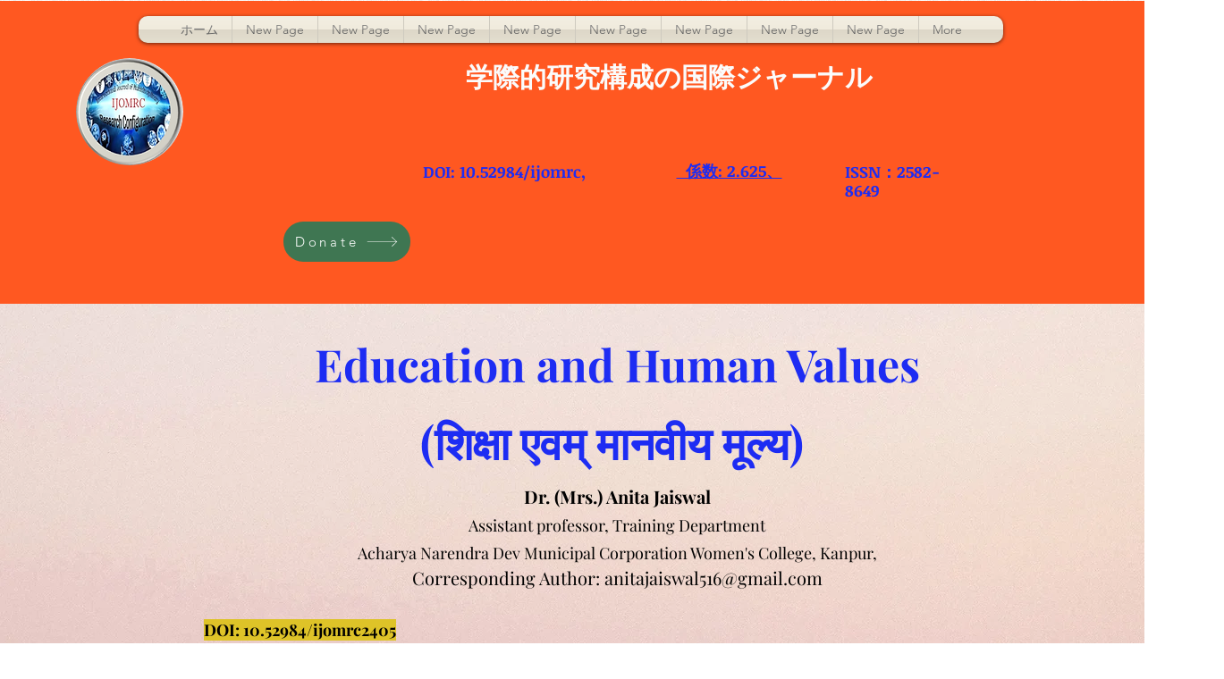

--- FILE ---
content_type: text/html; charset=utf-8
request_url: https://www.google.com/recaptcha/api2/aframe
body_size: 268
content:
<!DOCTYPE HTML><html><head><meta http-equiv="content-type" content="text/html; charset=UTF-8"></head><body><script nonce="RR10IQ6B13cRCgAK7N-99Q">/** Anti-fraud and anti-abuse applications only. See google.com/recaptcha */ try{var clients={'sodar':'https://pagead2.googlesyndication.com/pagead/sodar?'};window.addEventListener("message",function(a){try{if(a.source===window.parent){var b=JSON.parse(a.data);var c=clients[b['id']];if(c){var d=document.createElement('img');d.src=c+b['params']+'&rc='+(localStorage.getItem("rc::a")?sessionStorage.getItem("rc::b"):"");window.document.body.appendChild(d);sessionStorage.setItem("rc::e",parseInt(sessionStorage.getItem("rc::e")||0)+1);localStorage.setItem("rc::h",'1768708586393');}}}catch(b){}});window.parent.postMessage("_grecaptcha_ready", "*");}catch(b){}</script></body></html>